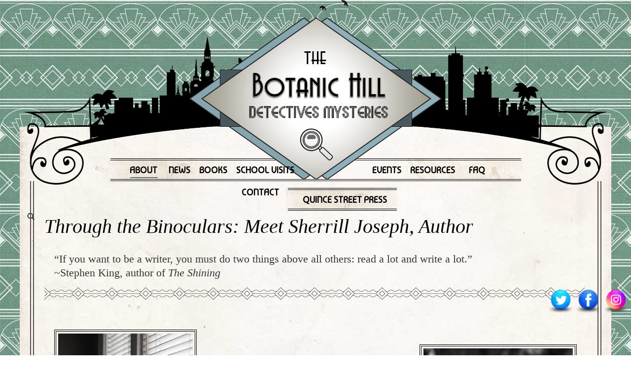

--- FILE ---
content_type: text/css
request_url: https://sherrilljoseph.com/wp-content/themes/sherrilljoseph/style.css?ver=1.0.0
body_size: 2852
content:
/*

Theme Name: sherrilljoseph

Author: EluneArt

Author URI: http://eluneart.com/

Description: sherrilljoseph theme

Version: 1.0.0

Template: dt-the7

*/

@import url('https://fonts.googleapis.com/css?family=Baumans');

@import url('https://fonts.googleapis.com/css?family=Baumans%7COswald');

a{color:#d3581d; text-decoration:none}
li.menu-item-14834 {margin-left:-20px!important} /*about*/
li.menu-item-15126 {margin-left:-5px!important} /*news*/
li.menu-item-14908 {margin-left:-10px!important} /*books*/
li.menu-item-16089 {margin-left:-10px!important} /*school visits*/
li.menu-item-14919 {margin-left:130px!important; margin-right:-10px!important} /*events*/
li.menu-item-17229 {margin-top:10px!important; background: url(images/bg-menu.jpg) 0 0 no-repeat; padding:0 20px!important}

body.home {

    background:transparent url(images/bg-home.jpg) 0 0 repeat!important ;

}

body.page-id-835{

    background:transparent url(images/bg-about.jpg) 0 0 repeat!important ;

}

body.page-id-280{

    background:transparent url(images/bg-faq.jpg) 0 0 repeat!important ;

}

body.page-id-11{

    background:transparent url(images/bg-contact.jpg) 0 0 repeat!important ;

}

body.page-id-14892, body.page-id-15699{

    background:transparent url(images/bg-books.jpg) 0 0 repeat!important ;

}

.page-title.solid-bg {display:none!important}

.layout-list .blog-content {width:100%!important}

.author-info {display:none}

#awards img {float: left; display: block}
#awards .clear {display:block; clear:both; height:2 px; width:100%}

.post {min-height:400px}

body.page-id-14909, .page-template-template-blog-list, .post-template-default{

    background:transparent url(images/bg-news.jpg) 0 0 repeat!important ;

}

body.page-id-14917{

    background:transparent url(images/bg-events.jpg) 0 0 repeat!important ;

}

body.page-id-14920, body.page-id-16081{

    background:transparent url(images/bg-characters.jpg) 0 0 repeat!important ;

}
.single .content>.post {margin-bottom: 0px!important}

body.page-id-14922, body.page-id-16083{

    background:transparent url(images/bg-bhd.jpg) 0 0 repeat!important ;

}

#page {

    background: transparent none repeat scroll center top;

	padding:0

}

div.wpcf7-mail-sent-ok, div.wpcf7-validation-errors {border:none}

.wpcf7-form div.wpcf7-validation-errors {clear:both!important; float:none!important; padding:0!important; width:90%!important; margin:-40px auto 0 auto!important; color:#d3581d!important; text-align:center!important; }

div.wpcf7-response-output {margin:0}





#main , .page-title.solid-bg{

   

	max-width:1200px;

	background: url(images/bg-main-cont.jpg) repeat-y center center fixed; 



  margin:-190px auto 0px auto;

  padding: 180px 0 0 0

}

.masthead:not(.mixed-header) {

    background: transparent;

	

}

.masthead:not(.side-header) .header-bar{

	display:block

}

.details, .edit-link {display:none!important; visibility:hidden!important}
.single-related-posts {display:none!important}

.inline-header .branding {

    align-items: center;

    display: block;

	margin:0 auto;

	padding:0

}

header.header-bar {

	background: url(images/bg-inner-header.png) top center no-repeat scroll!important; 

	max-width:1200px!important;

	padding:35px 0 0 0;

}





 .branding img {

    height: auto;

	margin:auto;

	display:block!important;

	position:relative;

	z-index:0

}



.branding > a, .branding > img{padding:0}

.branding .mobile-logo, .phantom-sticky .side-header .branding .mobile-logo {

    display: none!important;



	position:absolute;

	z-index:0

}

.inline-header.center .main-nav, .inline-header.left .main-nav, .inline-header.right .main-nav {

	background: url(images/bg-menu.jpg) 0 0 no-repeat ; 

	max-width:840px;

	margin:-45px auto 0 auto

}

#primary-menu li a{position:relative;

z-index:999!important;

padding:0}

.main-nav > li {padding: 0 0px}

.main-nav > li > a .menu-text {

	font-family: 'Baumans', regular;

	font-size:18px;

	text-transform:uppercase;

	color:#000!important

}

 a:hover, .main-nav > li > a .menu-text:hover{color:#065f7c!important; text-decoration:none!important}

#primary-menu li.menu-item-14963{padding-right:120px}

.sub-nav li {padding:10px; color:#fff}

.main-nav .sub-nav > li:hover {background:#48585D}

.main-nav .sub-nav > li > a .menu-text, .mini-nav .sub-nav > li > a .menu-text {font-family: 'Baumans', regular;

	font-size:14px;

	text-transform:uppercase;}

.sub-nav > li > a .menu-text:hover, .sub-nav > li > a .menu-item-text:active, .mini-nav .sub-nav > li > a .menu-text:hover{color:#fff!important}

.main-nav .sub-nav > li.act:not(.dt-mega-parent):not(.wpml-ls-item) > a .menu-text, .mini-nav .sub-nav > li.act:not(.dt-mega-parent):not(.wpml-ls-item) > a .menu-text, .main-nav .sub-nav > li.act:not(.dt-mega-parent):not(.wpml-ls-item) > a .subtitle-text, .mini-nav .sub-nav > li.act:not(.dt-mega-parent):not(.wpml-ls-item) > a .subtitle-text, .main-nav .sub-nav > li.dt-mega-parent.current-menu-item:not(.wpml-ls-item) > a .menu-text, .mini-nav .sub-nav > li.dt-mega-parent.current-menu-item:not(.wpml-ls-item) > a .menu-text, .main-nav .sub-nav > li.dt-mega-parent.current-menu-item:not(.wpml-ls-item) > a .subtitle-text, .mini-nav .sub-nav > li.dt-mega-parent.current-menu-item:not(.wpml-ls-item) > a .subtitle-text{color:#fff!important}

li:not(.dt-mega-menu) .sub-nav{width:200px}

#main > .wf-wrap {

    background: url(images/frame.png) center center repeat-y ;

	margin-top:-70px;

	padding-top:120px;

	padding-bottom:100px 

}

.wf-container-main{margin-top:-50px}

.masthead.line-decoration:not(.side-header):not(.mixed-header) {

    border-bottom: none;

}

.orit p, .about p.orange, .orange p {font-family:Vollkorn; color:#d3581d; font-style:italic; font-size:20px; font-weight:400; padding:0}

wpb_button, .wpb_content_element, ul.wpb_thumbnails-fluid > li {

    margin-bottom: 15px;}

	

.thankyou p {font-family:Adamina; font-size:26px; font-style:normal; color:#000; font-weight:300; padding:20px}



.bluetext p, .books p.blue{color:#065f7c;font-family:Adamina; font-size:24px; font-style:normal; font-weight:300; padding:20px}
h4, .h4-size{font-family:Vollkorn!important; color:#065f7c!important; font-style:italic!important;  }

.comment-metadata, .comment-metadata a, .entry-meta a, .entry-meta span, .entry-meta a *, .single .entry-tags, .single .entry-tags a {color:#065f7c!important;font-family:Adamina;  font-style:normal; font-weight:300; padding:20px}

.entry-meta, .entry-tags, .portfolio-categories, .author-link{line-height:normal!important; padding:0; margin:0}

.normaltext p.blue, .about p.blue{color:#065f7c!important;font-family:Vollkorn!important; font-size:28px; font-style:italic!important; font-weight:500; padding:20px}
h3#reply-title{color:#065f7c!important;font-family:Vollkorn!important; font-size:28px; font-style:italic!important; font-weight:500; padding-bottom:0px}

.normaltext p, .faq p{font-family:Adamina; font-size:22px; font-style:normal; color:#000; font-weight:300; padding:20px 20px 0px 20px}

.about .norm p, p, ol, ul {font-family:Adamina!important; font-size:22px!important; font-style:normal!important; color:#353535!important; font-weight:300!important; padding:20px 20px 0px 20px!important} 
.wf-container-main ol.pp, .wf-container-main ul.pp {font-family:Adamina!important; font-size:22px!important; font-style:normal!important; color:#353535!important; font-weight:300!important; margin-left: 30px!important}
.normaltext p img.foot {margin-left:-40px}
.main-nav > li {margin-top:-20px}
#footer.solid-bg{background: transparent url(images/footbg.png) top center no-repeat ; 



	padding:35px 0 0 0;}

	

#bottom-bar {display:block;background: transparent url(images/bg-bottom.png) top center repeat-x ; 



	padding:85px 0 0px 0;

	margin-top:50px}



#phantom {display:none}

.about h2, .books h2 , .news h2, h2, .post .entry-title a, .post h3.entry-title a, h3.entry-title{font-family:Vollkorn!important; color:#000!important; font-style:italic!important; font-size:40px!important; font-weight:500!important; padding:0!important}


.post .entry-title  {border-bottom:1px dashed #000!important}

.books h2 {padding-top:0; margin-top:0}

.about img {border:4px double #000; padding:4px}

.credits p {font-family:Adamina; font-size:18px; font-style:normal; color:#000; font-weight:300; padding:20px 0 0 0}

.contact p {font-family:Vollkorn; color:#000; font-style:italic; font-size:40px; font-weight:500; padding:0}

form.wpcf7-form {background:transparent url(images/envelope.png) top center no-repeat ; width:650px; height:327px; margin:auto; padding:130px 20px 20px 20px}

.wpcf7-form p {font-family:Vollkorn;  font-size:18px; font-style:italic; color:#000; font-weight:300; padding:0}

.wpcf7-form span {font-family: 'Oswald', sans-serif!important; font-weight:500; color:#065f7c; font-size:20px }

.wpcf7-form div {display:block; float:left; width:65%}

.wpcf7-form div.t {width:25%!important; vertical-align:baseline}

.wpcf7-form input{border-bottom:1px solid #C7BBA5; border-right:none; border-left:none; border-top:none; color:#000; background:transparent; padding:0; font-family:Vollkorn!important; font-size:20px; font-style:italic!important}

.wpcf7-form textarea {background:#D4C3A7; border:none; height:160px;font-family:Vollkorn!important; font-size:20px; font-style:italic!important;color:#000;}

.wpcf7-form #rightmail , .wpcf7-form #leftmail {width:46%}

.wpcf7-form #rightmail {float:right; border-left:1px solid #C7BBA5; padding:20px}

.wpcf7-form #leftmail {float:left; }

.wpcf7-form input.wpcf7-submit {box-shadow:none!important; border:none!important;font-family: 'Oswald', sans-serif!important; font-weight:500; color:#d3581d; font-size:20px; font-style:normal!important; }

.wpcf7-form input.wpcf7-submit:hover {background:none!important; color:#6D9281}

.wpcf7 .btn-material input[type="submit"]{box-shadow: none!important;}

i::-webkit-input-placeholder { /* Chrome/Opera/Safari */

  color:#48585D!important

}

::-moz-placeholder { /* Firefox 19+ */

  color:#48585D!important

}

:-ms-input-placeholder { /* IE 10+ */

  color:#48585D!important

}

:-moz-placeholder { /* Firefox 18- */

  color:#48585D!important

}

.mobile-branding{display:none}

.dt-mobile-header {background:#F9F6EF!important}

#mobile-menu .sub-nav li a:hover, #mobile-menu .sub-nav li a:active {color:#000!important}

@media (max-width: 480px)  {

	.inline-header .branding img {max-width:70%; height:auto}

	header.header-bar{background-size:contain!important; background:none}

	#main .wf-wrap, .page-title .wf-wrap, .masthead:not(.side-header):not(.full-width):not(.side-header-v-stroke):not(.side-header-menu-icon), .side-header .mobile-header-bar, #page .masthead.full-width, #page .masthead.mixed-header:not(.side-header-v-stroke){padding:0}

	#main{margin:-220px auto 0 auto; background-size:contain; border:2px solid #000}

	body{padding:0!important}

	.mobile-navigation{display:block; float:none; position:fixed; top:13px; right:20px}

	.sidebar-none .content p {padding:20px; }

	#main {margin-right: 20px; margin-left:20px}

	.vc_empty_space {background-size:contain; background-repeat:no-repeat;}

	#footer.solid-bg{background:none}

	.branding{margin-bottom:50px!important}

	p img{width:50%; height:auto}

	img.foot {margin:-20px!important; margin-right:20px!important;width:50%; height:auto}

	h2 {font-size:26px!important; padding:10px!important; margin:0!important; line-height:24px!important; text-align:center}

	.alignleft{margin:0 30px 10px 0!important}

	form.wpcf7-form {width:auto!important; background-size:contain}

	







	

}

@media (max-width: 768px)  {

	.inline-header .branding img {max-width:70%; height:auto}

	header.header-bar{background-size:contain!important; background:none}

	#main .wf-wrap, .page-title .wf-wrap, .masthead:not(.side-header):not(.full-width):not(.side-header-v-stroke):not(.side-header-menu-icon), .side-header .mobile-header-bar, #page .masthead.full-width, #page .masthead.mixed-header:not(.side-header-v-stroke){padding:0}

	#main{margin:-220px auto 0 auto; background-size:contain; border:2px solid #000}

	body{padding:0!important}

	.mobile-navigation{display:block; float:none; position:fixed; top:13px; right:20px}

	.sidebar-none .content p {padding:20px; }

	#main {margin-right: 20px; margin-left:20px}

	.vc_empty_space {background-size:contain; background-repeat:no-repeat;}

	#footer.solid-bg{background:none}

	p img{width:50%; height:auto}

	img.foot {margin-left:-20px!important; margin-right:20px!important;width:50%; height:auto}

	h2 {font-size:26px!important; padding:10px!important; margin:0!important; line-height:24px!important; text-align:center}

	.alignleft{margin:0 20px 10px 0!important}

	form.wpcf7-form {width:auto!important; background-size:contain}

	.contact p  {font-size:26px!important}





	

	

}



/* iphone Portrait */

@media only screen 

  and (min-device-width: 320px) 

  and (max-device-width: 480px)

  and (-webkit-min-device-pixel-ratio: 2)

  and (orientation: portrait) {

	  form.wpcf7-form {width:auto!important; background:transparent!important; padding-top:10px!important}

	  #rightmail, #leftmail{display:block!important; float:none!important; width:90%!important; border:none!important}

	  .wpcf7-form span.pos {position:absolute; bottom:0}

}

/* galaxy Portrait */

@media screen 

  and (device-width: 320px) 

  and (device-height: 640px) 

  and (-webkit-device-pixel-ratio: 2) 

  and (orientation: portrait) {

	  form.wpcf7-form {width:auto!important; background:transparent!important; padding-top:10px!important}

	  #rightmail, #leftmail{display:block!important; float:none!important; width:90%!important; border:none!important}

	  .wpcf7-form span.pos {position:absolute; bottom:0}



}

/* htc Portrait */

@media screen 

  and (device-width: 360px) 

  and (device-height: 640px) 

  and (-webkit-device-pixel-ratio: 3) 

  and (orientation: portrait) {

	  form.wpcf7-form {width:auto!important; background:transparent!important; padding-top:10px!important}

	  #rightmail, #leftmail{display:block!important; float:none!important; width:90%!important; border:none!important}

	  .wpcf7-form span.pos {position:absolute; bottom:0}



}



--- FILE ---
content_type: text/javascript
request_url: https://sherrilljoseph.com/wp-content/plugins/go_pricing/assets/js/go_pricing_scripts.js?ver=3.3.5
body_size: 4264
content:
/**
 * Go Pricing - WordPress Responsive Pricing Tables
 * 
 * Description: The New Generation Pricing Tables. If you like traditional Pricing Tables, but you would like get much more out of it, then this rodded product is a useful tool for you.
 * Version:     3.3.5
 * Author:      Granth
 * License:		http://codecanyon.net/licenses/
 * 
 * (C) 2016 Granth (http://granthweb.com)
 */
 

(function ($, undefined) {
	"use strict";
		
	$(function () {	
	
		/**
		 * Initialize
		 */
		
		$.GoPricing = {

			/* Init function */
			Init : function () {
				this.$wrap = $('.gw-go');
				this.fixWidth();		
				this.InitAnim();
				this.equalize = this.$wrap.data('equalize');
				this.InitMediaElementPlayer();
				this.InitGoogleMap();
				this.isIE = document.documentMode != undefined && document.documentMode >5 ? document.documentMode : false;
				if (this.isIE) {
					this.$wrap.addClass('gw-go-ie');
					if (this.isIE < 9) this.$wrap.addClass('gw-go-oldie');
				};
				if ($.GoPricing!=undefined && $.GoPricing.equalize) {
					this.EqualizeRows();
				};		
				this.eventType = this.detectEvent();
				this.timeout = [];
				
			},

			InitAnim: function() {
				this.$wrap.each(function( i, obj ) {
					$(obj).css('opacity', 1);
					var $cols = $(".gw-go-col-wrap[data-col-anim]", this);
					if ($cols.length) {
						var tl = new TimelineLite({
							paused: true,
							onStart: function() {
								var tw = this.getChildren(), i = tw.length;
								while (i--) if (tw[i].vars.onUpdate) tw[i].vars.onUpdate();
							}
						});
						$cols.each(function(i, col) {
							var anim = $(col).data('col-anim') || {};
							if (anim.trans) {
								anim.css.opacity /= 100, anim.css.scaleX /= 100, anim.css.scaleY /= 100;
								tl.add( TweenLite.from(col, anim.trans.duration/1000, {css: anim.css, ease: anim.trans.ease}), anim.trans.delay/1000 );
							}
							if (anim.count) {
								var $price = $('[data-id=price]', col),
									counter = { value : (anim.count.from || 0) },
									$amount = $price.find('[data-id=amount]'),
									price = $price.data('price') || 0,
									currency = $price.data('currency') || {},
									decimals = (price || '').toString().split('.')[1] || '',
									decCnt = decimals.length;
								
								if ($price.data('trailing-zero')) decCnt = $price.data('decimal-no');
								
								tl.add( TweenLite.to(counter, anim.count.duration/1000, {
									value: price,
									ease: anim.count.ease,
									onUpdate: function() {
										var c = counter.value
										$amount.html(function() {
											var parts = parseFloat(c).toFixed(decCnt).split('.');
											parts[0] = parts[0].replace(/(\d)(?=(\d{3})+(?!\d))/g, "$1"+(currency['thousand-sep'] || ' '));
											parts[1] = parts[1] ? ( ( currency['decimal-sep'] || '.' ) + parts[1] ) : '';
											return parts[0] + parts[1];
										});
																				
									},
								}), anim.count.delay/1000 );
							}
						});
						var $this = $(this).data('tl', tl);
						$this.tablespy({offset: $this.data('scroll-offset')});
						TweenLite.set(this, {perspective: '1000px'});
					}
				});
			},
				
			/* Show Tooltip */
			showTooltip : function ($elem, content, top) {
				
				if ($elem === undefined) return;
				
				var $rowTooltip = $elem.find('.gw-go-tooltip-content'),
					rowTooltipContent = $rowTooltip.length ? $rowTooltip.prop('outerHTML') : '',
					$colWrap = $elem.closest('.gw-go-col-wrap'),
					$col = $colWrap.find('.gw-go-col'),
					$tooltip = $col.find('.gw-go-tooltip'),
					colIndex = $colWrap.data('col-index'),
					rIndex = $elem.data('row-index');	
				
				if (!$tooltip.length ) $tooltip = $('<div class="gw-go-tooltip"></div>').appendTo($col);
								
				if ($tooltip.data('index') != rIndex) {
					$tooltip.removeClass('gw-go-tooltip-visible');
				} else {
					clearTimeout($.GoPricing.timeout[colIndex]);
				}

				if (rowTooltipContent != '') {
					$tooltip.html(rowTooltipContent).data('index', rIndex)						
					var corr = $col.position().top;
					setTimeout(function() { $tooltip.addClass('gw-go-tooltip-visible').css('top', $elem.find('.gw-go-body-cell').offset().top - $col.closest('.gw-go-col-wrap').offset().top - $tooltip.outerHeight() - 16 - corr) }, 10);
				}

			},

			/* Hide Tooltip */
			hideTooltip : function ($elem) {

				if ($elem === undefined) return;
				
				if ($elem.hasClass('gw-go-tooltip')) {
					$elem.removeClass('gw-go-tooltip-visible');
				} else {
					
					var $colWrap = $elem.closest('.gw-go-col-wrap'),
						$col = $colWrap.find('.gw-go-col'),
						$tooltip = $col.find('.gw-go-tooltip'),
						colIndex = $colWrap.data('col-index');
				
					$.GoPricing.timeout[colIndex] = setTimeout(function() { $tooltip.removeClass('gw-go-tooltip-visible'); }, 10);
				
				}
				
			},

			/* Mediaelement Player init */
			InitMediaElementPlayer : function () {
				
				if (jQuery().mediaelementplayer && $.GoPricing.$wrap.find('audio, video').length) {	
					$.GoPricing.$wrap.find('audio, video').mediaelementplayer({
						audioWidth: '100%',
						videoWidth: '100%'
					});			
				};	

			},
			
			/* Google map init */
			InitGoogleMap : function () {
				
				if (jQuery().goMap && $.GoPricing.$wrap.find('.gw-go-gmap').length) {
					$.GoPricing.$wrap.find('.gw-go-gmap').each(function(index) {
						var $this=$(this);
						$this.goMap($this.data('map'));
					});
				};
				
			},
			
			loadImages : function ( $pricingTable ) {
				
				if ( !$pricingTable.data('images') || $pricingTable.data('imagesLoaded')) return;
				
				var images = $pricingTable.data('images'),
					ready = true;
				
				for (var x = 0; x < images.length; x++) {
					var image = images[x];
					if (image.el.naturalWidth == 0) ready = false;
				}

				if (ready) {
					$pricingTable.data('imagesLoaded', true)
					this.EqualizeRows();
					return;	
				}

				setTimeout($.proxy(function() {
					this.loadImages($pricingTable);
				}, this), 100);				
				
			},
			
			/* Fix width in webkit browsers */
			fixWidth : function() {
								
				if ( 'WebkitAppearance' in document.documentElement.style === false || window.StyleMedia ) return;
				
				for (var x = 0; x < $.GoPricing.$wrap.length; x++) {
					
					var $pricingTable = $.GoPricing.$wrap.eq(x),
						$cols = $pricingTable.find('.gw-go-col-wrap');
					
					if ($pricingTable.is(':hidden') || $pricingTable.offset().top>parseInt($(document).scrollTop()+window.innerHeight+500 || $pricingTable.data('fix-width') === true ) || $cols.length < 2 ) continue;
					
					for (var i = 0; i < $cols.length; i++) {
						
						var $col = $cols.eq(i),
							fixedMaxWidth = parseInt($pricingTable.data('mw')),
							maxWidth = Math.floor(parseFloat(window.getComputedStyle($col[0]).width));
												
						if ( !fixedMaxWidth || maxWidth < fixedMaxWidth ) {
							$cols.css('max-width', 'none');
							$cols.css('max-width',  Math.floor(parseFloat(window.getComputedStyle($col[0]).width)));
						}
					
					}					

					$pricingTable.data('fix-width', true);
					
				}				

			},
			
			/* Equalize rows */
			EqualizeRows : function () {
				
				for (var x = 0; x < $.GoPricing.$wrap.length; x++) {
					
					if ($.GoPricing.$wrap.eq(x).is(':hidden') || $.GoPricing.$wrap.eq(x).offset().top>parseInt($(document).scrollTop()+window.innerHeight+500) || $.GoPricing.$wrap.eq(x).data('eq-ready') === true )  continue; 

					var $pricingTable = $.GoPricing.$wrap.eq(x),
						$colWrap = $pricingTable.find('.gw-go-col-wrap:visible'),
						colCnt = $colWrap.length,
						equalizeCnt = colCnt,
						views = $pricingTable.data('views') !== undefined ? $pricingTable.data('views') : {};
					
					/* Load images */
					if ( !$pricingTable.data('images') && !$pricingTable.data('imagesLoaded') ) {
						var images = [];
						if ($pricingTable.data('equalize').body != undefined) { $pricingTable.find('.gw-go-body li .gw-go-body-cell:visible img').each(function(index, el){ images.push({'ready' : false, 'el' : el }) }); }
						if ($pricingTable.data('equalize').footer != undefined) { $pricingTable.find('.gw-go-footer .gw-go-footer-row-inner:visible img').each(function(index, el){ images.push({'ready' : false, 'el' : el }) }); }
						if ($pricingTable.data('equalize').column != undefined) { $pricingTable.find('.gw-go-header img').each(function(index, el){ images.push({'ready' : false, 'el' : el }) }); }

						if ( images.length ) $pricingTable.data( 'images', images );
						
					}
					
					if ( $pricingTable.data('images') && !$pricingTable.data('imagesLoaded') ) {
						this.loadImages( $pricingTable );
						continue;
					}
					
					for (var key in views) {						
						
						var mqSizes = [], mq = '';
						if (views[key].min !== undefined && views[key].min !== '') mqSizes.push('(min-width:'+views[key].min+'px)');
						if (views[key].max !== undefined && views[key].max !== '') mqSizes.push('(max-width:'+views[key].max+'px)');
						mq = mqSizes.join(' and ');						
						
						if (mq != '') if (window.matchMedia && window.matchMedia(mq).matches) { 
							equalizeCnt = views[key].cols !== undefined && views[key].cols !== '' && views[key].cols <= colCnt ? views[key].cols : colCnt;
						}					
						
					}
								
					if (equalizeCnt == 1) {
						$pricingTable.find('.gw-go-body li .gw-go-body-cell').css('height', 'auto');
						$pricingTable.find('.gw-go-col-wrap').css('height', 'auto');
						$pricingTable.find('.gw-go-footer').css('height', 'auto');
						continue;	
					}
								
					for (var z = 0; z<colCnt/equalizeCnt; z++) {
						
						if (!$pricingTable.is(':hidden')) $pricingTable.data('eq-ready', true);
	
						var rowHeights = [], footerHeights = [], colHeights = [];
							
						/* Body */
						if ($pricingTable.data('equalize').body != undefined) {
						
							for (var i = 0; i < colCnt; i++) {
								if (i >= (z*equalizeCnt) && i <= (z*equalizeCnt)+equalizeCnt-1) {
									var $currentCol = $colWrap.eq(i),
										$row = $currentCol.find('.gw-go-body li .gw-go-body-cell:visible');
										
									for (var rIndex = 0; rIndex < $row.length; rIndex++) {
										
										var $currentRow = $row.eq(rIndex);
										$currentRow.css('height', 'auto');
										
										if (typeof rowHeights[rIndex] !== 'undefined' ) {
											if ($currentRow.height() > rowHeights[rIndex] ) {
												rowHeights[rIndex] = $currentRow.height();
											}
										} else {
											rowHeights[rIndex] = $currentRow.height();
										}
										
									}
									
								}
							
							}
							
							for (var i = 0; i < colCnt; i++) {
								var $currentCol = $colWrap.eq(i),
									$row = $currentCol.find('.gw-go-body li .gw-go-body-cell:visible');
		
								if (i >= (z*equalizeCnt) && i <= (z*equalizeCnt)+equalizeCnt-1) {
									for (var rIndex = 0; rIndex < $row.length; rIndex++) {								
										var $currentRow = $row.eq(rIndex);
										$currentRow.css('height', rowHeights[rIndex]);
									}							
									
								}
								
							
								
							}
						
						}
						
						/* Footer */
						if ($pricingTable.data('equalize').footer != undefined) {
							
							for (var i = 0; i < colCnt; i++) {
								if (i >= (z*equalizeCnt) && i <= (z*equalizeCnt)+equalizeCnt-1) {
									var $currentCol = $colWrap.eq(i),
										$row = $currentCol.find('.gw-go-footer .gw-go-footer-row-inner:visible');
										
									for (var rIndex = 0; rIndex < $row.length; rIndex++) {
										
										var $currentRow = $row.eq(rIndex);
										$currentRow.css('height', 'auto');
										
										if (typeof footerHeights[rIndex] !== 'undefined' ) {
											if ($currentRow.height() > footerHeights[rIndex] ) {
												footerHeights[rIndex] = $currentRow.height();
											}
										} else {
											footerHeights[rIndex] = $currentRow.height();
										}
										
									}
									
								}
							
							}
							
							for (var i = 0; i < colCnt; i++) {
								var $currentCol = $colWrap.eq(i),
									$row = $currentCol.find('.gw-go-footer .gw-go-footer-row-inner:visible');
		
								if (i >= (z*equalizeCnt) && i <= (z*equalizeCnt)+equalizeCnt-1) {
									for (var rIndex = 0; rIndex < $row.length; rIndex++) {								
										var $currentRow = $row.eq(rIndex);
										$currentRow.css('height', footerHeights[rIndex]);
									}							
									
								}
								
							
								
							}							
													
						}
						
						/* Column */
						if ($pricingTable.data('equalize').column != undefined) {						
						
							for (var i = 0; i < colCnt; i++) {
								var $currentCol = $colWrap.eq(i);
								
								if (i >= (z*equalizeCnt) && i <= (z*equalizeCnt)+equalizeCnt-1) {
									$currentCol.css('height', 'auto');
									if (typeof colHeights[z] !== 'undefined' ) {
										if ($currentCol.outerHeight(true) > colHeights[z] ) {
											colHeights[z] = $currentCol.outerHeight(false);
										}
									} else {
										colHeights[z] = $currentCol.outerHeight(false);
									}
								}
								
							}
							
							for (var i = 0; i < colCnt; i++) {
								var $currentCol = $colWrap.eq(i);
								
								if (i >= (z*equalizeCnt) && i <= (z*equalizeCnt)+equalizeCnt-1) {
									$currentCol.css('height', colHeights[z]);
								}
								
							}
						
						}
						
						
					}
					
				}

			},

			/* Detect event type */
			detectEvent : function() {
				var eventType = 'mouseenter mouseleave';
				if ('ontouchstart' in window) {
					eventType = 'touchstart';
				} else if  (window.navigator.pointerEnabled && navigator.msMaxTouchPoints) {
					eventType = "pointerdown";
				} else if (window.navigator.msPointerEnabled && navigator.msMaxTouchPoints) {
					eventType = "MSPointerDown";
				} 
				return eventType;
			}
		
		};
		
		/* Init */
		$.GoPricing.Init();	
		
		$(window).on('scroll', function() { 
		
			$.GoPricing.EqualizeRows();
		
		});
		
		/* Submit button event if form found */
		$.GoPricing.$wrap.delegate('span.gw-go-btn', 'click', function(){	
			var $this=$(this);
			if ($this.find('form').length) { $this.find('form').submit(); };
		});	
			

		/* Show & hide tooltip - Event on tooltip */
		$.GoPricing.$wrap.on( 'mouseenter mouseleave', '.gw-go-tooltip', function(e) {	

			var $this=$(this),
				$colWrap = $this.closest('.gw-go-col-wrap'),
				colIndex = $colWrap.data('col-index');
			
			if (e.type == 'mouseenter') {
				clearTimeout($.GoPricing.timeout[colIndex]);
			} else {
				$.GoPricing.timeout[colIndex] = setTimeout(function() { $.GoPricing.hideTooltip($this); }, 10);
			}
			
		});
		

		/* Show & hide tooltip - Event on row */
		$.GoPricing.$wrap.on( 'mouseenter mouseleave', 'ul.gw-go-body > li', function(e) {
			
			var $this=$(this);
			
			if (e.type == 'mouseenter') {		
				$.GoPricing.showTooltip($this);
			} else {
				$.GoPricing.hideTooltip($this);
			}
			
		});			


		/* Event handling */
		$('body').on($.GoPricing.eventType, '.gw-go-col-wrap', function(e) {
			var $this = $(this);
			
			if (e.type == 'mouseenter') {
				$this.addClass('gw-go-curr');
			} else if (e.type == 'mouseleave') {
				$this.removeClass('gw-go-curr');
			}
			
			if (e.type == 'mouseenter' && !$this.hasClass('gw-go-disable-hover')) {
				$this.addClass('gw-go-hover').siblings(':not(.gw-go-disable-hover)').removeClass('gw-go-hover');
				$this.closest('.gw-go').addClass('gw-go-hover');
			} else if (e.type == 'mouseleave' && !$this.hasClass('gw-go-disable-hover')) {
				$this.removeClass('gw-go-hover');
				$this.closest('.gw-go').find('[data-current="1"]:not(.gw-go-disable-hover)').addClass('gw-go-hover');
				$this.closest('.gw-go').removeClass('gw-go-hover')
			} else if (!$this.hasClass('gw-go-disable-hover')) {
				$this.closest('.gw-go').addClass('gw-go-hover')
				$this.addClass('gw-go-hover').siblings(':not(.gw-go-disable-hover)').removeClass('gw-go-hover');
			};
			
		});
			

		/**
	 	 * Google map
		 */
			
		if (typeof jQuery.goMap !== 'undefined' && $.GoPricing.$wrap.find('.gw-go-gmap').length) {
			var GoPricing_MapResize=false;
			$(window).on('resize', function(e) {
				if (GoPricing_MapResize) { clearTimeout(GoPricing_MapResize); }
				GoPricing_MapResize = setTimeout(function() {
					$.GoPricing.$wrap.find('.gw-go-gmap').each(function(index, element) {
					  //$(this).goMap();
					  //console.log($.goMap.getMarkers('markers')[0].position);
					});
				}, 400);
			});			
		};
		
	
		/* Equalize heights on resize */
		$(window).on('resize load', function(e) { 
			
			for (var x = 0; x < $.GoPricing.$wrap.length; x++) {
				$.GoPricing.$wrap.eq(x).data('eq-ready', false);
				$.GoPricing.$wrap.eq(x).data('fix-width', false);							
			}
			$.GoPricing.fixWidth();
			$.GoPricing.EqualizeRows();
			
		});
		
		/* handle animations */
		$(window).on("scrollEnter scrollLeave", function(e, spy) {
			var $target = $(e.target);
			var repeat = $target.data("anim-repeat") || Infinity;
			if (e.type == "scrollEnter") {
				if (spy.enters <= repeat) $target.data("tl").play();
			} else {
				if (spy.enters < repeat) $target.data("tl").stop().seek(0);
			}
		});				

	});
}(jQuery));	

;(function($, window, undefined) {

	var $elems = $();
	var $cont = $(window)
		.on("resize.tablespy", onResize)
		.on("load.tablespy", onResize)
		.on("scroll.tablespy load.tablespy", onScroll);

	function onScroll() {
		if (!$elems.length) return;
		var height = $cont.height();
		var y = $cont.scrollTop();
		$elems.each(function() {
			var $elem = $(this);
			var o = $elem.data('tablespy');
			var offset = o.rowHeight * o.offset / 100;
			
			if (Math.floor((o.rowHeight+height)/2) < offset) offset = Math.floor((o.rowHeight+height)/2)-20;
			
			if (height + y-offset >= o.min && y+offset <= o.max){
				if (!o.inside) {
					o.inside = true;
					o.enters++;
					$elem.trigger("scrollEnter", {scrollTop: y, enters: o.enters, leaves: o.leaves});
				}
				$elem.trigger("scrollTick", {scrollTop: y, enters: o.enters, leaves: o.leaves});
			}
			if (o.inside && !(height + y >= o.min && y <= o.max)) {
				o.inside = false;
				o.leaves++;
				$elem.trigger("scrollLeave", {scrollTop: y, enters: o.enters, leaves: o.leaves});
			}
		});
	}

	function onResize() {
		$elems.each(function() {
			var $elem = $(this);
			var o = $elem.data("tablespy");
			o.min = $elem.offset().top;
			o.max = $elem.outerHeight() + o.min;
			o.rowHeight = $elem.children(":visible:first").outerHeight();
		});
	}

	$.fn.tablespy = function(options) {
		var defaults = {
			offset: 0,
			enters: 0,
			leaves: 0,
			inside: false
		};
		return this.each(function() {
			var $elem = $(this);
			var top = $elem.offset().top;
			$elem.data("tablespy", $.extend({
				min: top,
				max: top + $elem.outerHeight(),
				rowHeight: $elem.children(":visible:first").outerHeight()
			}, defaults, options));
			$elems.push(this);
		});
	};

})(jQuery, window);